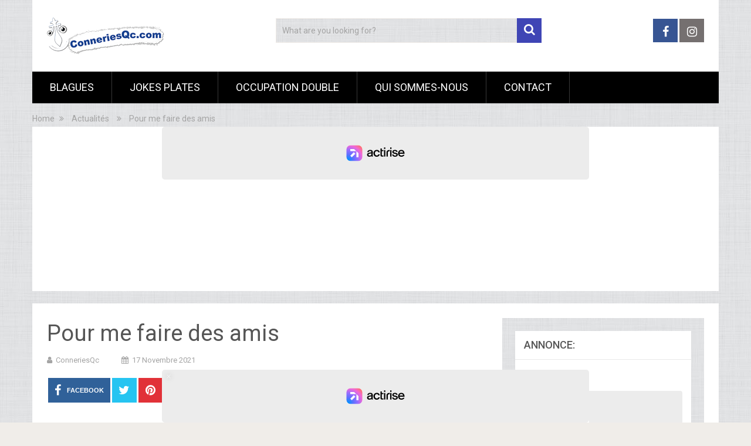

--- FILE ---
content_type: application/javascript; charset=UTF-8
request_url: https://www.conneriesqc.com/wp-content/themes/mts_sociallyviral/js/ajax.js
body_size: 5410
content:
/*! pace 0.4.17 */
window.paceOptions = {
  ajax: true,
  document: false,
  eventLag: false,
  elements: false,
  startOnPageLoad: false
};
(function(){var a,b,c,d,e,f,g,h,i,j,k,l,m,n,o,p,q,r,s,t,u,v,w,x,y,z,A,B,C,D,E,F,G,H,I,J,K,L,M,N,O,P,Q,R,S,T,U,V=[].slice,W={}.hasOwnProperty,X=function(a,b){function c(){this.constructor=a}for(var d in b)W.call(b,d)&&(a[d]=b[d]);return c.prototype=b.prototype,a.prototype=new c,a.__super__=b.prototype,a},Y=[].indexOf||function(a){for(var b=0,c=this.length;c>b;b++)if(b in this&&this[b]===a)return b;return-1};for(t={catchupTime:500,initialRate:.03,minTime:500,ghostTime:500,maxProgressPerFrame:10,easeFactor:1.25,startOnPageLoad:!0,restartOnPushState:!0,restartOnRequestAfter:500,target:"body",elements:{checkInterval:100,selectors:["body"]},eventLag:{minSamples:10,sampleCount:3,lagThreshold:3},ajax:{trackMethods:["GET"],trackWebSockets:!1}},B=function(){var a;return null!=(a="undefined"!=typeof performance&&null!==performance?"function"==typeof performance.now?performance.now():void 0:void 0)?a:+new Date},D=window.requestAnimationFrame||window.mozRequestAnimationFrame||window.webkitRequestAnimationFrame||window.msRequestAnimationFrame,s=window.cancelAnimationFrame||window.mozCancelAnimationFrame,null==D&&(D=function(a){return setTimeout(a,50)},s=function(a){return clearTimeout(a)}),F=function(a){var b,c;return b=B(),(c=function(){var d;return d=B()-b,d>=33?(b=B(),a(d,function(){return D(c)})):setTimeout(c,33-d)})()},E=function(){var a,b,c;return c=arguments[0],b=arguments[1],a=3<=arguments.length?V.call(arguments,2):[],"function"==typeof c[b]?c[b].apply(c,a):c[b]},u=function(){var a,b,c,d,e,f,g;for(b=arguments[0],d=2<=arguments.length?V.call(arguments,1):[],f=0,g=d.length;g>f;f++)if(c=d[f])for(a in c)W.call(c,a)&&(e=c[a],null!=b[a]&&"object"==typeof b[a]&&null!=e&&"object"==typeof e?u(b[a],e):b[a]=e);return b},p=function(a){var b,c,d,e,f;for(c=b=0,e=0,f=a.length;f>e;e++)d=a[e],c+=Math.abs(d),b++;return c/b},w=function(a,b){var c,d,e;if(null==a&&(a="options"),null==b&&(b=!0),e=document.querySelector("[data-pace-"+a+"]")){if(c=e.getAttribute("data-pace-"+a),!b)return c;try{return JSON.parse(c)}catch(f){return d=f,"undefined"!=typeof console&&null!==console?console.error("Error parsing inline pace options",d):void 0}}},g=function(){function a(){}return a.prototype.on=function(a,b,c,d){var e;return null==d&&(d=!1),null==this.bindings&&(this.bindings={}),null==(e=this.bindings)[a]&&(e[a]=[]),this.bindings[a].push({handler:b,ctx:c,once:d})},a.prototype.once=function(a,b,c){return this.on(a,b,c,!0)},a.prototype.off=function(a,b){var c,d,e;if(null!=(null!=(d=this.bindings)?d[a]:void 0)){if(null==b)return delete this.bindings[a];for(c=0,e=[];c<this.bindings[a].length;)this.bindings[a][c].handler===b?e.push(this.bindings[a].splice(c,1)):e.push(c++);return e}},a.prototype.trigger=function(){var a,b,c,d,e,f,g,h,i;if(c=arguments[0],a=2<=arguments.length?V.call(arguments,1):[],null!=(g=this.bindings)?g[c]:void 0){for(e=0,i=[];e<this.bindings[c].length;)h=this.bindings[c][e],d=h.handler,b=h.ctx,f=h.once,d.apply(null!=b?b:this,a),f?i.push(this.bindings[c].splice(e,1)):i.push(e++);return i}},a}(),null==window.Pace&&(window.Pace={}),u(Pace,g.prototype),C=Pace.options=u({},t,window.paceOptions,w()),S=["ajax","document","eventLag","elements"],O=0,Q=S.length;Q>O;O++)I=S[O],C[I]===!0&&(C[I]=t[I]);i=function(a){function b(){return T=b.__super__.constructor.apply(this,arguments)}return X(b,a),b}(Error),b=function(){function a(){this.progress=0}return a.prototype.getElement=function(){var a;if(null==this.el){if(a=document.querySelector(C.target),!a)throw new i;this.el=document.createElement("div"),this.el.className="pace pace-active",document.body.className=document.body.className.replace("pace-done",""),document.body.className+=" pace-running",this.el.innerHTML='<div class="pace-progress">\n  <div class="pace-progress-inner"></div>\n</div>\n<div class="pace-activity"></div>',null!=a.firstChild?a.insertBefore(this.el,a.firstChild):a.appendChild(this.el)}return this.el},a.prototype.finish=function(){var a;return a=this.getElement(),a.className=a.className.replace("pace-active",""),a.className+=" pace-inactive",document.body.className=document.body.className.replace("pace-running",""),document.body.className+=" pace-done"},a.prototype.update=function(a){return this.progress=a,this.render()},a.prototype.destroy=function(){try{this.getElement().parentNode.removeChild(this.getElement())}catch(a){i=a}return this.el=void 0},a.prototype.render=function(){var a,b;return null==document.querySelector(C.target)?!1:(a=this.getElement(),a.children[0].style.width=""+this.progress+"%",(!this.lastRenderedProgress||this.lastRenderedProgress|0!==this.progress|0)&&(a.children[0].setAttribute("data-progress-text",""+(0|this.progress)+"%"),this.progress>=100?b="99":(b=this.progress<10?"0":"",b+=0|this.progress),a.children[0].setAttribute("data-progress",""+b)),this.lastRenderedProgress=this.progress)},a.prototype.done=function(){return this.progress>=100},a}(),h=function(){function a(){this.bindings={}}return a.prototype.trigger=function(a,b){var c,d,e,f,g;if(null!=this.bindings[a]){for(f=this.bindings[a],g=[],d=0,e=f.length;e>d;d++)c=f[d],g.push(c.call(this,b));return g}},a.prototype.on=function(a,b){var c;return null==(c=this.bindings)[a]&&(c[a]=[]),this.bindings[a].push(b)},a}(),N=window.XMLHttpRequest,M=window.XDomainRequest,L=window.WebSocket,v=function(a,b){var c,d,e,f;f=[];for(d in b.prototype)try{e=b.prototype[d],null==a[d]&&"function"!=typeof e?f.push(a[d]=e):f.push(void 0)}catch(g){c=g}return f},z=[],Pace.ignore=function(){var a,b,c;return b=arguments[0],a=2<=arguments.length?V.call(arguments,1):[],z.unshift("ignore"),c=b.apply(null,a),z.shift(),c},Pace.track=function(){var a,b,c;return b=arguments[0],a=2<=arguments.length?V.call(arguments,1):[],z.unshift("track"),c=b.apply(null,a),z.shift(),c},H=function(a){var b;if(null==a&&(a="GET"),"track"===z[0])return"force";if(!z.length&&C.ajax){if("socket"===a&&C.ajax.trackWebSockets)return!0;if(b=a.toUpperCase(),Y.call(C.ajax.trackMethods,b)>=0)return!0}return!1},j=function(a){function b(){var a,c=this;b.__super__.constructor.apply(this,arguments),a=function(a){var b;return b=a.open,a.open=function(d,e){return H(d)&&c.trigger("request",{type:d,url:e,request:a}),b.apply(a,arguments)}},window.XMLHttpRequest=function(b){var c;return c=new N(b),a(c),c},v(window.XMLHttpRequest,N),null!=M&&(window.XDomainRequest=function(){var b;return b=new M,a(b),b},v(window.XDomainRequest,M)),null!=L&&C.ajax.trackWebSockets&&(window.WebSocket=function(a,b){var d;return d=new L(a,b),H("socket")&&c.trigger("request",{type:"socket",url:a,protocols:b,request:d}),d},v(window.WebSocket,L))}return X(b,a),b}(h),P=null,x=function(){return null==P&&(P=new j),P},x().on("request",function(b){var c,d,e,f;return f=b.type,e=b.request,Pace.running||C.restartOnRequestAfter===!1&&"force"!==H(f)?void 0:(d=arguments,c=C.restartOnRequestAfter||0,"boolean"==typeof c&&(c=0),setTimeout(function(){var b,c,g,h,i,j;if(b="socket"===f?e.readyState<2:0<(h=e.readyState)&&4>h){for(Pace.restart(),i=Pace.sources,j=[],c=0,g=i.length;g>c;c++){if(I=i[c],I instanceof a){I.watch.apply(I,d);break}j.push(void 0)}return j}},c))}),a=function(){function a(){var a=this;this.elements=[],x().on("request",function(){return a.watch.apply(a,arguments)})}return a.prototype.watch=function(a){var b,c,d;return d=a.type,b=a.request,c="socket"===d?new m(b):new n(b),this.elements.push(c)},a}(),n=function(){function a(a){var b,c,d,e,f,g,h=this;if(this.progress=0,null!=window.ProgressEvent)for(c=null,a.addEventListener("progress",function(a){return h.progress=a.lengthComputable?100*a.loaded/a.total:h.progress+(100-h.progress)/2}),g=["load","abort","timeout","error"],d=0,e=g.length;e>d;d++)b=g[d],a.addEventListener(b,function(){return h.progress=100});else f=a.onreadystatechange,a.onreadystatechange=function(){var b;return 0===(b=a.readyState)||4===b?h.progress=100:3===a.readyState&&(h.progress=50),"function"==typeof f?f.apply(null,arguments):void 0}}return a}(),m=function(){function a(a){var b,c,d,e,f=this;for(this.progress=0,e=["error","open"],c=0,d=e.length;d>c;c++)b=e[c],a.addEventListener(b,function(){return f.progress=100})}return a}(),d=function(){function a(a){var b,c,d,f;for(null==a&&(a={}),this.elements=[],null==a.selectors&&(a.selectors=[]),f=a.selectors,c=0,d=f.length;d>c;c++)b=f[c],this.elements.push(new e(b))}return a}(),e=function(){function a(a){this.selector=a,this.progress=0,this.check()}return a.prototype.check=function(){var a=this;return document.querySelector(this.selector)?this.done():setTimeout(function(){return a.check()},C.elements.checkInterval)},a.prototype.done=function(){return this.progress=100},a}(),c=function(){function a(){var a,b,c=this;this.progress=null!=(b=this.states[document.readyState])?b:100,a=document.onreadystatechange,document.onreadystatechange=function(){return null!=c.states[document.readyState]&&(c.progress=c.states[document.readyState]),"function"==typeof a?a.apply(null,arguments):void 0}}return a.prototype.states={loading:0,interactive:50,complete:100},a}(),f=function(){function a(){var a,b,c,d,e,f=this;this.progress=0,a=0,e=[],d=0,c=B(),b=setInterval(function(){var g;return g=B()-c-50,c=B(),e.push(g),e.length>C.eventLag.sampleCount&&e.shift(),a=p(e),++d>=C.eventLag.minSamples&&a<C.eventLag.lagThreshold?(f.progress=100,clearInterval(b)):f.progress=100*(3/(a+3))},50)}return a}(),l=function(){function a(a){this.source=a,this.last=this.sinceLastUpdate=0,this.rate=C.initialRate,this.catchup=0,this.progress=this.lastProgress=0,null!=this.source&&(this.progress=E(this.source,"progress"))}return a.prototype.tick=function(a,b){var c;return null==b&&(b=E(this.source,"progress")),b>=100&&(this.done=!0),b===this.last?this.sinceLastUpdate+=a:(this.sinceLastUpdate&&(this.rate=(b-this.last)/this.sinceLastUpdate),this.catchup=(b-this.progress)/C.catchupTime,this.sinceLastUpdate=0,this.last=b),b>this.progress&&(this.progress+=this.catchup*a),c=1-Math.pow(this.progress/100,C.easeFactor),this.progress+=c*this.rate*a,this.progress=Math.min(this.lastProgress+C.maxProgressPerFrame,this.progress),this.progress=Math.max(0,this.progress),this.progress=Math.min(100,this.progress),this.lastProgress=this.progress,this.progress},a}(),J=null,G=null,q=null,K=null,o=null,r=null,Pace.running=!1,y=function(){return C.restartOnPushState?Pace.restart():void 0},null!=window.history.pushState&&(R=window.history.pushState,window.history.pushState=function(){return y(),R.apply(window.history,arguments)}),null!=window.history.replaceState&&(U=window.history.replaceState,window.history.replaceState=function(){return y(),U.apply(window.history,arguments)}),k={ajax:a,elements:d,document:c,eventLag:f},(A=function(){var a,c,d,e,f,g,h,i;for(Pace.sources=J=[],g=["ajax","elements","document","eventLag"],c=0,e=g.length;e>c;c++)a=g[c],C[a]!==!1&&J.push(new k[a](C[a]));for(i=null!=(h=C.extraSources)?h:[],d=0,f=i.length;f>d;d++)I=i[d],J.push(new I(C));return Pace.bar=q=new b,G=[],K=new l})(),Pace.stop=function(){return Pace.trigger("stop"),Pace.running=!1,q.destroy(),r=!0,null!=o&&("function"==typeof s&&s(o),o=null),A()},Pace.restart=function(){return Pace.trigger("restart"),Pace.stop(),Pace.start()},Pace.go=function(){return Pace.running=!0,q.render(),r=!1,o=F(function(a,b){var c,d,e,f,g,h,i,j,k,m,n,o,p,s,t,u,v;for(j=100-q.progress,d=o=0,e=!0,h=p=0,t=J.length;t>p;h=++p)for(I=J[h],m=null!=G[h]?G[h]:G[h]=[],g=null!=(v=I.elements)?v:[I],i=s=0,u=g.length;u>s;i=++s)f=g[i],k=null!=m[i]?m[i]:m[i]=new l(f),e&=k.done,k.done||(d++,o+=k.tick(a));return c=o/d,q.update(K.tick(a,c)),n=B(),q.done()||e||r?(q.update(100),Pace.trigger("done"),setTimeout(function(){return q.finish(),Pace.running=!1,Pace.trigger("hide")},Math.max(C.ghostTime,Math.min(C.minTime,B()-n)))):b()})},Pace.start=function(a){u(C,a),Pace.running=!0;try{q.render()}catch(b){i=b}return document.querySelector(".pace")?(Pace.trigger("start"),Pace.go()):setTimeout(Pace.start,50)},"function"==typeof define&&define.amd?define(function(){return Pace}):"object"==typeof exports?module.exports=Pace:C.startOnPageLoad&&Pace.start()}).call(this);

/*! .isOnScreen() returns bool */
jQuery.fn.isOnScreen = function(){
    if ( this.length < 1 ) return;
    
    var win = jQuery(window);

    var viewport = {
        top : win.scrollTop(),
        left : win.scrollLeft()
    };
    viewport.right = viewport.left + win.width();
    viewport.bottom = viewport.top + win.height();

    var bounds = this.offset();
    bounds.right = bounds.left + this.outerWidth();
    bounds.bottom = bounds.top + this.outerHeight();

    return (!(viewport.right < bounds.left || viewport.left > bounds.right || viewport.bottom < bounds.top || viewport.top > bounds.bottom));

};

jQuery(document).ready(function($) {
    if (typeof mts_ajax_loadposts !== 'undefined') {
        var History = window.History;
        
        var pageNum = parseInt(mts_ajax_loadposts.startPage) + 1;
        var max = parseInt(mts_ajax_loadposts.maxPages);
        var nextLink = mts_ajax_loadposts.nextLink;
        var autoLoad = mts_ajax_loadposts.autoLoad;
        
        if (!autoLoad) {
            // Insert the "Load More Posts" link.
            $('.pagination')
                .before('<div class="more-page more-page-'+ pageNum +'"></div>')
                .after('<div id="load-posts"><a href="#"><i class="fa fa-refresh"></i>' + mts_ajax_loadposts.i18n_loadmore + '</a></div>');
            if (pageNum == max+1) {
                $('#load-posts a').html('<i class="fa fa-ban"></i>'+mts_ajax_loadposts.i18n_nomore).addClass('disabled');
            }
            $('#load-posts a').click(function() {
                if(pageNum <= max && !$(this).hasClass('loading')) {
                    $(this).html('<i class="fa fa-refresh fa-spin"></i>'+mts_ajax_loadposts.i18n_loading).addClass('loading');

                    $.ajax({
                        url: nextLink,
                        dataType: 'html',
                        success: function(html) {
                            $('.more-page-'+ pageNum).remove();
                            pageNum++;
                            var new_url = nextLink;
                            History.replaceState(null, window.document.title, new_url);
                            nextLink = nextLink.replace(/(\/?)page(\/|d=)[0-9]+/, '$1page$2'+ pageNum);
                            // Get latest posts
                            var $articles = $(html).find('.excerpt');
                            // prepend to load more button
                            $('#load-posts').before($articles);
                            // Add a new placeholder, for when user clicks again.
                            $('#load-posts').before('<div class="more-page more-page-'+ pageNum +'"></div>');

                            if(pageNum <= max) {
                                $('#load-posts a').html('<i class="fa fa-refresh"></i>'+mts_ajax_loadposts.i18n_loadmore).removeClass('loading');
                            } else {
                                $('#load-posts a').html('<i class="fa fa-ban"></i>'+mts_ajax_loadposts.i18n_nomore).addClass('disabled').removeClass('loading');
                            }
                        }
                    });
                    
                } else {
                    // no more posts
                }

                return false;
            });
        } else {
            // autoload
            
            // Placeholder
            $('.pagination').before('<div class="more-page-'+ pageNum +' ajax-more-page"></div>');
                
            var loading_posts = false;
            var last_post = false;
            $(window).scroll(function() {
                if (!loading_posts && !last_post) {
                    var lastPostVisible = $('.latestPost').last().isOnScreen();
                    if (lastPostVisible) {
                        if(pageNum <= max) {
                            loading_posts = true;

                            $.ajax({
                                url: nextLink,
                                dataType: 'html',
                                success: function(html) {
                                    // Get latest posts
                                    var $placeholder = $('.more-page-'+ pageNum);
                                    var $articles = $(html).find('.excerpt');
                                    // prepend to load more button
                                    $placeholder.before($articles);
                                    // Update page number and nextLink.
                                    pageNum++;
                                    var new_url = nextLink;
                                    History.replaceState(null, window.document.title, new_url);
                                    
                                    loading_posts = false;
                                    nextLink = nextLink.replace(/(\/?)page(\/|d=)[0-9]+/, '$1page$2'+ pageNum);

                                    $placeholder.after('<div class="more-page more-page-'+ pageNum +' ajax-more-page"></div>')
                                    $placeholder.remove();
                                }
                            });
                            
                        } else {
                            // no more posts
                            last_post = true;
                        }
                    }
                }
            });
            
        }
        $('.pagination').remove();
    }
    
    if (typeof mts_ajax_search !== 'undefined') {
        var last_query = '';
        var search_xhr = null;
        function loadSearchResults(query, $container) {
            var search_query = query;
            if (!$container.hasClass('ajax-search-results-container')) {
                $container = $container.find('.ajax-search-results-container');
            }
            if (search_query == last_query) {
                var $results_container = $container.closest('.search-form').find('.ajax-search-results-container');
                if (!$results_container.is(':empty')) {
                    $results_container.show().closest('.search-form').addClass('ajax-search-box-open');
                    return false;
                }
            }
            last_query = search_query;
            
            if (search_xhr) {
                search_xhr.abort();
            }
            search_xhr = jQuery.ajax({
    			url: mts_ajax_search.url, 
    			data: {  'action' : 'mts_search', 'q' : search_query },
    			beforeSend: function() {
                    $container.addClass('loading');
    			},
    			success: function(data) {
    				$container.html(data).show().closest('.search-form').addClass('ajax-search-box-open');
    			}
            }).done(function() {
                $container.removeClass('loading');
            });
        }
        $('.search-form').each(function() {
            var $this = $(this);
            // add search results box
            $this.addClass('ajax-search').append('<div class="ajax-search-results-container"></div>')
                 .find('#s').on('input propertychange', function() { // IE<9 support with 'onpropertychange'
                    if ($(window).width() > 865) {
                        var s = jQuery(this).val();
                        if (s.length > 2) { 
                            fnDelay(function() {
                                loadSearchResults(s, $this);
                            }, 400);
                        } else {
                            $this.removeClass('ajax-search-box-open').find('.ajax-search-results-container').hide();
                        }
                    }
                 }).focus(function() {
                    var $cont = $this.find('.ajax-search-results-container');
                    if ( !$cont.is(':empty') && $(this).val().length > 2 ) {
                        $this.addClass('ajax-search-box-open');                        
                        $cont.show();
                    }
                 });
              $this.find('.ajax-search-results-container').hide();
        }).click(function(e) { // $('.search-form').click
            e.stopPropagation();
        });

        $(document).on('keydown', '.ajax-search-box-open', function(e) {

            var $this = $(this),
                focused = $this.find(':focus');

            switch(e.which) {
                case 38: // up
                    if ( focused.is("input") ) {
                        $this.find('li:last a').focus();
                    } else {
                        if (focused.closest('li').prev('li').length) {
                            focused.closest('li').prev('li').find('a:first').focus();
                        } else {
                            $this.find('input#s').focus();
                        }
                    }
                break;
                case 40: // down
                    if ( focused.is("input") ) {
                        $this.find('li:first a').focus();
                    } else {
                        if (focused.closest('li').next('li').length) {
                            focused.closest('li').next('li').find('a:first').focus();
                        } else {
                            $this.find('input#s').focus();
                        }
                    }
                break;
                default: return; // exit this handler for other keys
            }
            e.preventDefault(); // prevent the default action
        });
    }
    
}).click(function() { // (document).click
    if (typeof mts_ajax_search !== 'undefined') { 
        jQuery('.ajax-search-results-container').fadeOut(200); jQuery('.search-form').removeClass('ajax-search-box-open'); 
    } 
});

var fnDelay = (function(){
  var timer = 0;
  return function(callback, ms){
    clearTimeout (timer);
    timer = setTimeout(callback, ms);
  };
})();
